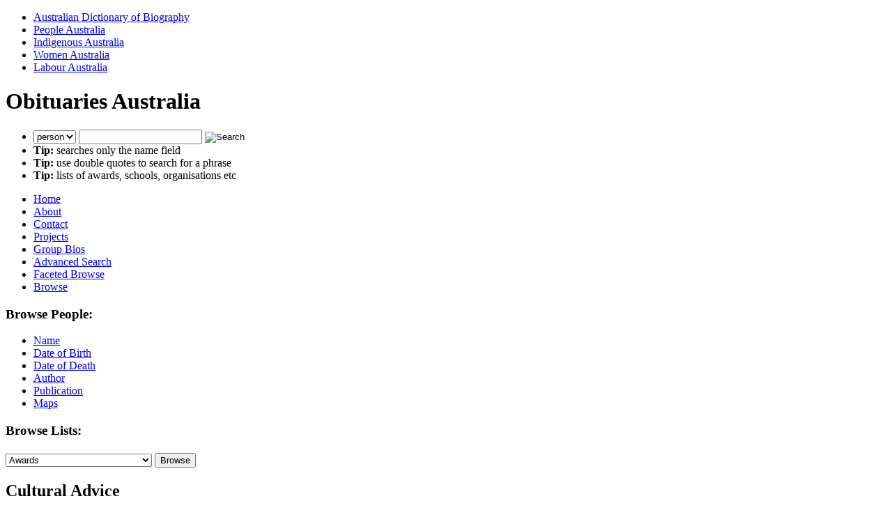

--- FILE ---
content_type: text/html; charset=utf-8
request_url: https://oa.anu.edu.au/lifesummary/dawson-mary-ann-17662
body_size: 4093
content:
<!DOCTYPE html PUBLIC "-//W3C//DTD XHTML 1.0 Transitional//EN" "http://www.w3.org/TR/xhtml1/DTD/xhtml1-transitional.dtd">
<html xmlns="http://www.w3.org/1999/xhtml">
	<head>
		<meta http-equiv="Content-Type" content="text/html; charset=utf-8" />
		<meta http-equiv="imagetoolbar" content="no" />
		<meta name="viewport" content="width=device-width, initial-scale=1"/>
				<title>Life Summary - Mary Ann Dawson - Obituaries Australia</title>
		<script async src="https://ssl.google-analytics.com/ga.js"></script>
<script>
   var _gaq = _gaq || [];
   _gaq.push(['_setAccount', 'UA-21252809-1']);
   _gaq.push(['_trackPageview']);
</script>

<script async src="https://www.googletagmanager.com/gtag/js?id=G-2K7F2FCM7M"></script>
<script>
   window.dataLayer = window.dataLayer || [];
   function gtag(){dataLayer.push(arguments);}
   gtag('js', new Date());
   gtag('config', 'G-2K7F2FCM7M');
</script>

		
		
		
		
		
		
		
		
		<link rel="stylesheet" type="text/css" href="/css/multi.php;reset.css,fixes.css,site/oa/generic.css,structure-common.css,site/oa/structure-site.css,infinite.css;0d8f71a7d7ccef5ba733a14c893e922d"/>


					<script type="text/javascript">
				var settings = {"site_code":"oa","sites":{"adb":"adb.anu.edu.au","ia":"ia.anu.edu.au","la":"labouraustralia.anu.edu.au","oa":"oa.anu.edu.au","pa":"peopleaustralia.anu.edu.au","pib":"pib.anu.edu.au","wa":"womenaustralia.anu.edu.au"}};
			</script>
		
		
		
		
		
		
		
		
		<script type="text/javascript" src="/js/multi.php;jquery.min.js,jqueryui/jquery-ui.custom.min.js,clearFocus.js,searchBox.js,facets.js,common-utils.js,advanced-search.js;c932ed6e749b7e793f3d0333c57a9a83"></script>


				
				
		
					<link rel="stylesheet" href="/css/site/oa/print.css" type="text/css" media="print"/>
		<link rel="shortcut icon" href="/images/site/oa/favicon.ico"/>
	</head>
<body class="site_oa"><script type="text/javascript">document.body.className += " js";</script>
<header>
<div id="masthead">
	<div class="clearFix" id="topNav">
				<ul>
							<li><a href="https://adb.anu.edu.au">Australian Dictionary of Biography</a></li>
							<li><a href="https://peopleaustralia.anu.edu.au">People Australia</a></li>
							<li><a href="https://ia.anu.edu.au">Indigenous Australia</a></li>
							<li><a href="https://womenaustralia.anu.edu.au">Women Australia</a></li>
							<li><a href="https://labouraustralia.anu.edu.au">Labour Australia</a></li>
					</ul>
	</div>
	<div id="tileAndSearchContainer">
		<div class="clearFix" id="titleAndSearchPage">
			<h1 class="hideFromScreen">Obituaries Australia</h1>
			<ul id="searchSubmitPage">
				<li>
										<form action="/obituaries/search/" method="get" id="mastheadSearchForm">
						<select id="scopeSelect" name="scope" onChange="searchBox.setTip();">
						<option value="person">person</option>
						<option value="all" >text</option>
						<option value="entity" >lists</option>
						</select>
						<input name="query" type="text" class="searchTextInput clearMeFocus" title="Quick search" value="" />
						<input name="" type="image" class="searchBttns" src="/images/site/oa/bttn_search.png" alt="Search" />
						<input name="rs" type="hidden" value=''/>
					</form>
				</li>
				<li id="personTip" class="searchTip">
				<span><strong>Tip:</strong> searches only the name field</span>
				</li>
								<li id="allTip" class="searchTip">
				<span><strong>Tip:</strong> use double quotes to search for a phrase</span>
				</li>
				<li id="entityTip" class="searchTip">
				<span><strong>Tip:</strong> lists of awards, schools, organisations etc</span>
				</li>
			</ul>
		</div>
		<nav class="main-navigation">
   <ul class="navigation-menu">
      <li class="menu-item menu-item--admin">
         <a class="menu-link" href="/">Home</a>
      </li>
      <li class="menu-item menu-item--admin">
         <a class="menu-link" href="/about-us/">About</a>
      </li>
            <li class="menu-item menu-item--admin">
         <a class="menu-link" href="/submit-an-obituary/">Contact</a>
      </li>
            <li class="menu-item menu-item--content">
         <a class="menu-link" href="/projects/">Projects</a>
      </li>
      <li class="menu-item menu-item--content">
         <a class="menu-link" href="/essays/browse/">Group Bios</a>
      </li>
      <li class="menu-item menu-item--search">
         <a class="menu-link" href="/advanced-search/">Advanced Search</a>
      </li>
      <li class="menu-item menu-item--search">
         <a class="menu-link" href="/facets/">Faceted Browse</a>
      </li>
      <li class="menu-item menu-item--search" id="browseTab">
         <a class="menu-link" href="#browsePanel">Browse</a>
      </li>
         </ul>
</nav>
	</div>
</div>
<div class="panel js-hide" id="browsePanel">
	<div class="panelInner clearFix">
		<div class="column0203 noh3float">
			<div class="browseLabelWrapper">
				<h3 class="browseLabel">Browse People:</h3>
			</div>
			<div class="browseOptionWrapper">
				<ul class="panelInnerNav clearFix">
					<li><a href="/obituaries/name/">Name</a></li>
					<li><a href="/obituaries/birth/">Date of Birth</a></li>
					<li><a href="/obituaries/death/">Date of Death</a></li>
					<li><a href="/obituaries/browse-author/">Author</a></li>
					<li><a href="/obituaries/browse-publication/">Publication</a></li>
					<li><a href="/entities/browse/?otype=map">Maps</a></li>
				</ul>
			</div>
		</div>
				<div class="column0203 noh3float">
			<div class="browseLabelWrapper">
				<h3 class="browseLabel">Browse Lists:</h3>
			</div>
			<div class="browseOptionWrapper" style="padding-top: 2px;">
				<form id="entityBrowseForm" action="/entities/browse/" method="get">
				<select id="entitySelect" name="otype">
											<option value="award">Awards</option>
											<option value="club">Clubs</option>
											<option value="educational-institution-higher">Educational Institutions (Higher)</option>
											<option value="educational-institution-school">Educational Institutions (School)</option>
											<option value="event">Events</option>
											<option value="group">Groups</option>
											<option value="invention">Inventions</option>
											<option value="legacy">Legacies</option>
											<option value="map">Maps</option>
											<option value="military-service">Military Service</option>
											<option value="miscellaneous">Miscellaneous</option>
											<option value="missionreserve">Mission/Reserves</option>
											<option value="organisation">Organisations</option>
											<option value="passenger-ship">Passenger Ships</option>
											<option value="place">Places</option>
											<option value="political-activism">Political Activisms</option>
											<option value="rural-property">Rural Properties</option>
											<option value="social-issue">Social Issues</option>
											<option value="stately-home">Stately Homes</option>
									</select>
				<input id="entityBrowseSubmit" type="submit" value="Browse" name=""/>
				</form>
			</div>
		</div>
			</div>
</div>

<div id="culturalWarning" data-nosnippet="true">
   <h2 class="culturalWarning__heading"><span class="culturalWarning__heading--decoration">Cultural Advice</span></h2>
   <div class="culturalWarning__message">
      <p>Aboriginal and Torres Strait Islander people should be aware that this website contains names, images, and voices of deceased persons.</p>
      <p>In addition, some articles contain terms or views that were acceptable within mainstream Australian culture in the period in which they were written, but may no longer be considered appropriate.</p>
      <p>These articles do not necessarily reflect the views of The Australian National University.</p>
         </div>
   <div class="culturalWarning__control">
      <button id="culturalWarningHide" class="culturalWarning__button">Hide message</button>
   </div>
</div>
</header>

<div id="pageContentContainer">
		<div class="clearFix" id="pageContent">
					<div>
      <h2 style="text-align: center">Life Summary</h2>

   <div>
      <table class="life-summary__details-table">
         
         <tr>
               <th scope="row" class="life-summary__row-label">Name</th>
               <td>
                  <span> Mary Ann  Dawson</span>
               </td>
         </tr>

                            <tr>
                     <th scope="row" class="life-summary__row-label">Alternative Names</th>
                     <td>
                        <ul class="altnames">
                                                                               <li> Mary Ann Dunstan </li>
                                                                                                          <li> Mary Ann Moore </li>
                                                                                                          <li> Mary Ann Vickery </li>
                                                                           </ul>
                     </td>
                  </tr>
         

         <tr>
            <th scope="row" class="life-summary__row-label">Born</th>
            <td>
                              <p>
   
      <a href="/obituaries/birth/?bdate=17041806">17 April</a>,
      <a href="/obituaries/birth/?bdate=1806">1806</a>

<br />
      <a href="/obituaries/search/?query=birthLocation%3A%22Wilberforce%2C%20New%20South%20Wales%2C%20Australia%22">Wilberforce</a>,   
      <a href="/obituaries/search/?query=birthLocation%3A%22New%20South%20Wales%2C%20Australia%22">New South Wales</a>,   
      <a href="/obituaries/search/?query=birthLocation%3A%22Australia%22">Australia</a>
   </p>
                           </td>
         </tr>

         <tr>
            <th scope="row" class="life-summary__row-label">Died</th>
            <td>
                              <p>
   
      <a href="/obituaries/death/?ddate=20071892">20 July</a>,
      <a href="/obituaries/death/?ddate=1892">1892</a>
(aged 86)

<br />
      <a href="/obituaries/search/?query=deathLocation%3A%22Ashfield%2C%20Sydney%2C%20New%20South%20Wales%2C%20Australia%22">Ashfield, Sydney</a>,   
      <a href="/obituaries/search/?query=deathLocation%3A%22New%20South%20Wales%2C%20Australia%22">New South Wales</a>,   
      <a href="/obituaries/search/?query=deathLocation%3A%22Australia%22">Australia</a>
   </p>
                           </td>
         </tr>

                  <tr>
            <th scope="row" class="life-summary__row-label">Cause of Death</th>
            <td>
               <p>
                  <a href="/obituaries/search/?query=causeOfDeath%3A%22stroke%22">stroke</a>
               </p>
            </td>
         </tr>
         
                  <tr>
            <th scope="row" class="life-summary__row-label">Cultural Heritage</th>
            <td>
               <ul>
                                 <li>
                     <a href="/obituaries/search/?query=ethnicity%3A%22English%22">English</a>
                  </li>
                                 <li>
                     <a href="/obituaries/search/?query=ethnicity%3A%22Irish%22">Irish</a>
                  </li>
                              </ul>
               <p class="life-summary__note-text" id="life-summary-cultural">
   Includes subject's nationality; their parents' nationality; the countries in which they spent a significant part of their childhood, and their self-identity.
</p>            </td>
         </tr>
         
                  <tr>
            <th scope="row" class="life-summary__row-label">Religious Influence</th>
            <td>
               <ul>
                                 <li>
                     <a href="/obituaries/search/?query=religion%3A%22Anglican%22">Anglican</a>
                  </li>
                              </ul>
               <p class="life-summary__note-text" id="life-summary-religious">
   Includes the religion in which subjects were raised, have chosen themselves, attendance at religious schools and/or religious funeral rites; Atheism and Agnosticism have been included.
</p>            </td>
         </tr>
         
                  <tr>
            <th scope="row" class="life-summary__row-label">Related Entries</th>
            <td>
               <p>
                  <a href="/treeview/17662/">[View as tree]</a>
               </p>
               <ul>
                                 <li>
                     <a href="/obituary/gurney-mary-ann-17598">Gurney, Mary Ann</a> (sister-in-law)
                  </li>
                                 <li>
                     <a href="/obituary/dunstan-elizabeth-17469">Dunstan, Elizabeth</a> (sister-in-law)
                  </li>
                                 <li>
                     <a href="/obituary/dunstan-david-james-17467">Dunstan, David James</a> (brother-in-law)
                  </li>
                                 <li>
                     <a href="/obituary/fleming-charlotte-17665">Fleming, Charlotte</a> (niece by marriage)
                  </li>
                                 <li>
                     <a href="/obituary/dunstan-jane-ann-17674">Dunstan, Jane Ann</a> (niece by marriage)
                  </li>
                                 <li>
                     <a href="/obituary/everingham-mary-ann-17683">Everingham, Mary Ann</a> (niece by marriage)
                  </li>
                                 <li>
                     <a href="/obituary/goldspink-elizabeth-maria-17641">Goldspink, Elizabeth Maria</a> (niece by marriage)
                  </li>
                                 <li>
                     <a href="/obituary/cavanough-mary-ann-24167">Cavanough, Mary Ann</a> (niece by marriage)
                  </li>
                                 <li>
                     <a href="/obituary/beveridge-elizabeth-24307">Beveridge, Elizabeth</a> (niece by marriage)
                  </li>
                                 <li>
                     <a href="/obituary/edwards-emma-24321">Edwards, Emma</a> (niece by marriage)
                  </li>
                                 <li>
                     <a href="/obituary/dunstan-harriet-24323">Dunstan, Harriet</a> (niece by marriage)
                  </li>
                                 <li>
                     <a href="/obituary/dunstan-tristram-17673">Dunstan, Tristram</a> (nephew by marriage)
                  </li>
                                 <li>
                     <a href="/obituary/dunstan-william-billy-24258">Dunstan, William</a> (nephew by marriage)
                  </li>
                                 <li>
                     <a href="/obituary/gow-richard-terry-24346">Gow, Richard Terry</a> (nephew by marriage)
                  </li>
                                 <li>
                     <a href="/obituary/gow-stephen-john-24362">Gow, Stephen John</a> (nephew by marriage)
                  </li>
                                 <li>
                     <a href="/obituary/dunstan-james-17656">Dunstan, James</a> (nephew by marriage)
                  </li>
                                 <li>
                     <a href="/obituary/gow-thomas-24366">Gow, Thomas</a> (nephew by marriage)
                  </li>
                                 <li>
                     <a href="/obituary/gow-david-william-24368">Gow, David William</a> (nephew by marriage)
                  </li>
                                 <li>
                     <a href="/obituary/gow-james-24375">Gow, James</a> (nephew by marriage)
                  </li>
                                 <li>
                     <a href="/obituary/gow-charles-24380">Gow, Charles</a> (nephew by marriage)
                  </li>
                                 <li>
                     <a href="/obituary/dunstan-david-william-24328">Dunstan, David William</a> (nephew by marriage)
                  </li>
                                 <li>
                     <a href="/obituary/dunstan-james-stephen-24333">Dunstan, James Stephen</a> (nephew by marriage)
                  </li>
                                 <li>
                     <a href="/obituary/turnbull-ralph-17219">Turnbull, Ralph</a> (nephew by marriage)
                  </li>
                                 <li>
                     <a href="/obituary/turnbull-maria-ann-17218">Turnbull, Maria Ann</a> (acquaintance)
                  </li>
                              </ul>
            </td>
         </tr>
         
         
         
         
               </table>
      <p id="footnote1">* Dates are approximate</p>
   </div>
</div>

		</div>
</div>
<footer>
<div class="clearFix" id="footer">
	<h3>Obituaries <span class="grey">Australia</span></h3>
	<p>An initiative of the <a href="https://history.cass.anu.edu.au/centres/ncb">National Centre of Biography</a> at the <a href="https://www.anu.edu.au/">Australian National University</a></p>
	<div class="clearFix">
		<p class="floatLeft">© Copyright Obituaries Australia, 2010-2026</p>
		<p class="floatLeft cdp"><a href="/copyright/">Copyright</a> · <a href="/disclaimer/">Disclaimer</a> · <a href="/privacy/">Privacy Policy</a> · <a href="/submit-an-obituary/">Contact Us</a></p>
	</div>
</div>
</footer>
</body>
</html>
